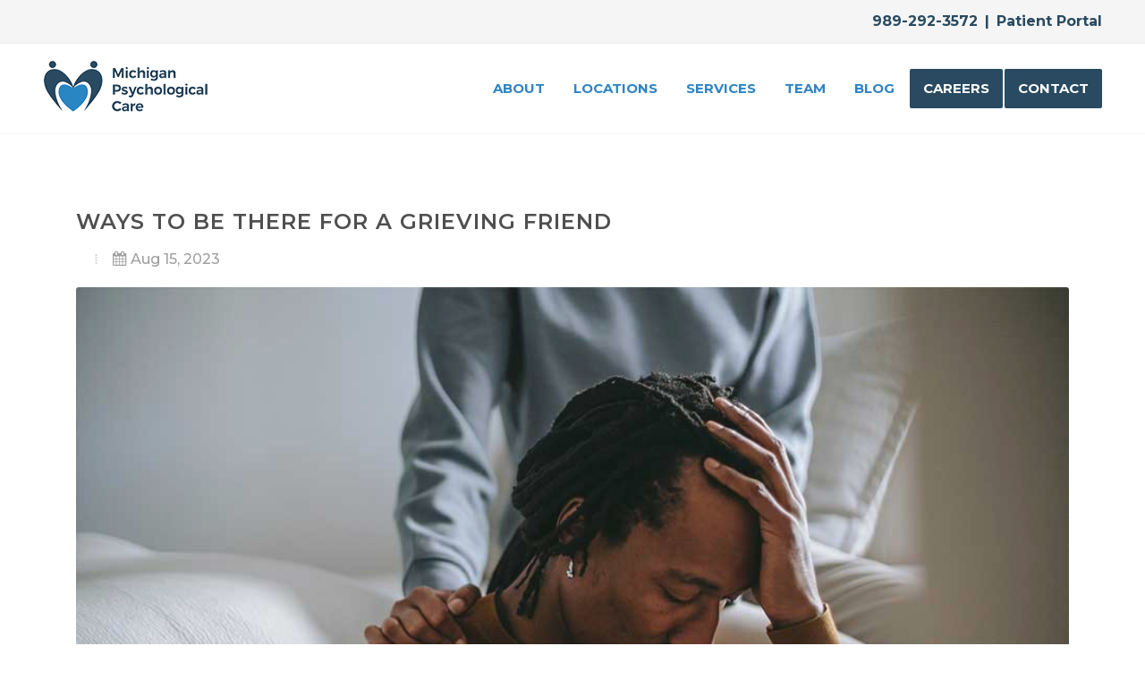

--- FILE ---
content_type: text/html; charset=UTF-8
request_url: https://www.michiganpsychologicalcare.com/blog/ways-to-support-grieving-friend.php
body_size: 6461
content:
<!DOCTYPE html>
<html dir="ltr" lang="en-US">
<head>

	<meta http-equiv="content-type" content="text/html; charset=utf-8" />
	<title>Michigan Psychological Care | Ways to Be There for a Grieving Friend</title>
	<meta name="robots" content="index, follow" />
	<meta name="keywords" content="counseling, substance abuse, anxiety, depression, reduce stress, marriage counseling, family counseling, psychiatry" />
	<meta name="title" content="Michigan Psychological Care | Ways to Be There for a Grieving Friend" />
	<meta name="author" content="Levaire" />
	<meta name="description" content="" />
	
<meta property="og:title" content="Michigan Psychological Care | Ways to Be There for a Grieving Friend">
<meta property="og:description" content="">
<meta property="og:image" content="">
<meta property="og:url" content="https://www.michiganpsychologicalcare.com/blog/ways-to-support-grieving-friend.php">

	<!-- Stylesheets
	============================================= -->
	<link href="https://fonts.googleapis.com/css?family=Lato:300,400,400i,700|Montserrat:400,700|Crete+Round:400i&display=swap" rel="stylesheet" type="text/css" />
	<link rel="stylesheet" href="/css/bootstrap.css" type="text/css" />
	<link rel="stylesheet" href="/style.css" type="text/css" />
	<link rel="stylesheet" href="/custom.css" type="text/css" />
	<link rel="stylesheet" href="/css/swiper.css" type="text/css" />

	<!-- MPC Specific Stylesheet -->
	<link rel="stylesheet" href="/css/style.css" type="text/css" />
	<link rel="stylesheet" href="/css/headphones.css" type="text/css" />
	<!-- / -->

	<link rel="stylesheet" href="/css/dark.css" type="text/css" />
	<link rel="stylesheet" href="/css/font-icons.css" type="text/css" />
	<link rel="stylesheet" href="/css/medical-icons.css" type="text/css" />
	<link rel="stylesheet" href="/css/animate.css" type="text/css" />
	<link rel="stylesheet" href="/css/magnific-popup.css" type="text/css" />
	<link rel="stylesheet" href="/css/fonts.css" type="text/css" />
	<link rel="stylesheet" href="/css/custom.css" type="text/css" />
	<meta name="viewport" content="width=device-width, initial-scale=1" />

	<link rel="stylesheet" href="/css/colors.php?color=1b3e57" type="text/css" />
	
	<link rel="shortcut icon" href="/images/favicon-32x32.png">
	<link rel="preconnect" href="https://fonts.gstatic.com">
	<link href="https://fonts.googleapis.com/css2?family=Montserrat:wght@100;200;300;400;500;600;700&display=swap" rel="stylesheet">

<!-- Global site tag (gtag.js) - Google Analytics -->
<script async src="https://www.googletagmanager.com/gtag/js?id=UA-188210972-1">
</script>
<script>
  window.dataLayer = window.dataLayer || [];
  function gtag(){dataLayer.push(arguments);}
  gtag('js', new Date());
  gtag('config', 'UA-188210972-1');
</script>
</head>

<body class="stretched page-transition">

	<!-- Document Wrapper
	============================================= -->
	<div id="wrapper" class="clearfix">

		<!-- Header
		============================================= -->
		<header id="header" data-menu-padding="28" data-sticky-menu-padding="8">
			<div id="header-wrap">
			
<div id="top-bar">
    <div class="container">
        <div class="top-bar-content">
            <a href="tel:9892923572">989-292-3572</a>
            <span class="separator">|</span>
			<a href="https://michiganpsychintouch.insynchcs.com/login/ActivateLogin?Token=9aec2cfe0336c1cdf72ba635c77835a6ae54f062" target="_blank">Patient Portal</a>
            
        </div>
    </div>
</div>
			
				<div class="container">
					<div class="header-row">


						<!-- Logo
						============================================= -->
						<div id="logo">
							<a href="/" class="standard-logo"><img src="/images/logo-MPC.png" alt="Michigan Psychological Care Logo"></a>
							<a href="/" class="retina-logo"><img src="/images/logo-2x.png" alt="Michigan Psychological Care Logo"></a>
						</div><!-- #logo end -->

						<div id="primary-menu-trigger">
							<svg class="svg-trigger" viewBox="0 0 100 100"><path d="m 30,33 h 40 c 3.722839,0 7.5,3.126468 7.5,8.578427 0,5.451959 -2.727029,8.421573 -7.5,8.421573 h -20"></path><path d="m 30,50 h 40"></path><path d="m 70,67 h -40 c 0,0 -7.5,-0.802118 -7.5,-8.365747 0,-7.563629 7.5,-8.634253 7.5,-8.634253 h 20"></path></svg>
						</div>

						<!-- Primary Navigation
						============================================= -->
						<nav class="primary-menu style-3 menu-spacing-margin">

							<ul class="menu-container">
								<li class="menu-item"><a class="menu-link" href="/about.php"><div>ABOUT</div></a></li>
								<li class="menu-item"><a class="menu-link" href="/locations.php"><div>LOCATIONS</div></a>
									<ul class="sub-menu-container">
										<li class="menu-item"><a class="menu-link" href="/gratiot-psychological-services.php"><div>Michigan Psychological Care Gratiot</div></a></li>
										<li class="menu-item"><a class="menu-link" href="/midland-psychological-services.php"><div>Michigan Psychological Care Midland</div></a></li>
										<li class="menu-item"><a class="menu-link" href="/ccmc-psychological-services.php"><div>Michigan Psychological Care Clinton County</div></a></li>
										<li class="menu-item"><a class="menu-link" href="/howell-psychological-services.php"><div>Michigan Psychological Care Howell</div></a></li>
										<li class="menu-item"><a class="menu-link" href="/jackson-psychological-services.php"><div>Michigan Psychological Care Jackson</div></a></li>
										<li class="menu-item"><a class="menu-link" href="/michigan-autism-care-aba-services.php"><div>Michigan Autism Care & ABA Services</div></a></li>
									</ul>
								</li>
								<li class="menu-item"><a class="menu-link" href="/services.php"><div>SERVICES</div></a>
									<ul class="sub-menu-container">
										<li class="menu-item"><a class="menu-link" href="/services/adolescent-therapy.php"><div>Adolescent Therapy</div></a></li>
										<li class="menu-item"><a class="menu-link" href="/services/anxiety-treatment.php"><div>Anxiety Treatment</div></a></li>
										<li class="menu-item"><a class="menu-link" href="/michigan-autism-care-aba-services.php"><div>Autism & ABA</div></a></li>
										<!--<li class="menu-item"><a class="menu-link" href="/services/covid-testing.php"><div>COVID Testing</div></a></li>-->
										<li class="menu-item"><a class="menu-link" href="/services/family-marriage-counseling.php"><div>Family &amp; Marriage Counseling</div></a></li>
										<li class="menu-item"><a class="menu-link" href="/services/group-counseling.php"><div>Group Counseling</div></a></li>
										<!--<li class="menu-item"><a class="menu-link" href="/services/hearing-care.php"><div>Hearing Care</div></a></li>-->
										<li class="menu-item"><a class="menu-link" href="/services/individual-counseling.php"><div>Individual Counseling</div></a></li>
										<li class="menu-item"><a class="menu-link" href="/services/psychiatric-medication-management.php"><div>Psychiatric Medication Management</div></a></li>
										<li class="menu-item"><a class="menu-link" href="/services/psychological-evaluations.php"><div>Psychological Evaluations</div></a></li>
										<!--<li class="menu-item"><a class="menu-link" href="/services/opioid-program.php"><div>Opioid Program</div></a></li>-->
										<li class="menu-item"><a class="menu-link" href="/services/telemedicine-counseling.php"><div>Online Counseling</div></a></li>
									</ul>
								</li>
								<li class="menu-item"><a class="menu-link" href="/team.php"><div>TEAM</div></a></li>
								<li class="menu-item"><a class="menu-link" href="/blog.php"><div>BLOG</div></a></li>
								<li class="menu-item"><a class="menu-link bg-color text-white" href="/careers.php"><div>CAREERS</div></a></li>
								<li class="menu-item"><a href="/contact.php" class="menu-link bg-color text-white"><div>CONTACT</div></a></li>
								<!--<li class="top-links-item"><a href="/#booking-appointment-form" class="bg-color text-white">INTAKE FORM</a></li>-->
								</ul>

						</nav><!-- #primary-menu end -->

					</div>
				</div>
			</div>
			<div class="header-wrap-clone"></div>
		</header><!-- #header end -->

		<!-- Page Title
		============================================= -->
<section id="content">
			<div class="content-wrap">
				<div class="container clearfix">

					<div class="single-post mb-0">

						<!-- Single Post
						============================================= -->
						<div class="entry clearfix">

							<!-- Entry Title
							============================================= -->
							<div class="entry-title">
								<h2>Ways to Be There for a Grieving Friend</h2>
							</div><!-- .entry-title end -->

							<!-- Entry Meta
							============================================= -->
							<div class="entry-meta">
								<ul>
									<li><i class="icon-calendar3"></i>Aug 15, 2023</li>
								</ul>
							</div><!-- .entry-meta end -->

							<!-- Entry Image
							============================================= -->
							<div class="entry-image bottommargin">
								<a href="#"><img src="/images/blog/2023/08/ways-to-support-grieving-friend.jpg" alt="Blog Single"></a>
							</div><!-- .entry-image end -->

							<!-- Entry Content
							============================================= -->
							<div class="entry-content mt-0">
                                
                                <h1><strong>Ways to Be There for a Grieving Friend</strong></h1>

                                <p>Losing something that means a lot to a person can bring up really painful and complex feelings. Seeing a loved one going through these feelings can ignite a desire to be there and help them through their difficult time.&nbsp;</p>
                                <p>However, many people struggle to know what to do or say when a person they care about is grieving- especially if they have not experienced grief themselves. There are many ways you can be there for a grieving friend, and we are here to help you figure them out.&nbsp;</p>
                                <h2><strong>Don&rsquo;t Let the Fear of Saying or Doing the Wrong Thing Keep You from Offering Your Support</strong></h2>
                                <p>Many people avoid those who are grieving out of fear that they will say the wrong thing. However, grief is incredibly <a href="https://www.ncbi.nlm.nih.gov/pmc/articles/PMC8158955/">isolating</a> as it is. Your friend needs support. Just knowing that they have it in you will be incredibly valuable to them. It is perfectly okay to say something like, &ldquo;I don&rsquo;t know exactly what to say, but I am here for you in whatever way you need me to be.&rdquo;</p>
                                <h2><strong>Be a Listening Ear</strong></h2>
                                <p>Sometimes, all a grieving person needs is somebody to vent to. Don&rsquo;t try to offer advice or put a positive spin on their grief. Just be there to offer a listening ear. It will be more valuable to them than you would ever know.</p>
                                <h2><strong>Validate Their Feelings</strong></h2>
                                <p>Your friend does not need to hear that it could be worse. Let them know that their feelings about the loss they are facing are valid and you are there to support them as they navigate the complex emotions they are working through.</p>
                                <h2><strong>Offer Help with Daily Tasks Where You Can</strong></h2>
                                <p>One of the most helpful things you can do for a person who is grieving is to aid in daily tasks, chores, and responsibilities. Doing this will allow them the space and time they need to grieve without having to worry about their everyday lives falling apart.</p>
                                <p>A few ways you can help with daily tasks include:</p>
                                <ul>
                                    <li>bringing them a meal</li>
                                    <li>helping with pet care</li>
                                    <li>taking care of housework and chores</li>
                                    <li>offering babysitting help or doing school pick up</li>
                                    <li>helping with groceries or running errands</li>
                                    <li>aiding in making funeral arrangements</li>
                                </ul>
                                <h2><strong>Be Prepared to See Them at Their Worst</strong></h2>
                                <p>Everybody grieves in their own way. Understand that your loved one is experiencing a roller coaster of emotions as they process their loss. However, it is also important to remember that you can hold your own boundaries while still offering support.&nbsp;</p>
                                <h2><strong>Respect Their Way of Grieving</strong></h2>
                                <p>If your loved one asks for space, needs to cry, or is handling their grief in a way you do not quite understand, let them. We all have different ways of grieving. Your grieving friend does not need a how-to guide for grief. All they need from you is your support.&nbsp;</p>
                                <h2><strong>Continue to Let Them Know You Are There for Them</strong></h2>
                                <p>Grief can be incredibly isolating. Continuing to show up for your loved one will be crucial to letting them know that they are loved and supported. You can do so by:</p>
                                <ul>
                                    <li>going with them on a walk</li>
                                    <li>bringing lunch</li>
                                    <li>inviting them out</li>
                                    <li>sharing a fun activity with them</li>
                                </ul>
                                <h2><strong>We are Here to Help</strong></h2>
                                <p>If you are experiencing grief, know that you do not have to go through it alone. Our dedicated and compassionate therapists are here to help you work through the complex emotions associated with loss. <a href="http://michiganpsychologicalcare.com/contact.php">Contact</a> us today.</p>
                                <p><strong>References</strong></p>
                                <p>https://www.ncbi.nlm.nih.gov/pmc/articles/PMC8158955/</p>
                                <p>Keywords: grief, loss, depression, therapist, counseling</p>
                                
                                <!-- Post Single - Content End -->

								<div class="clear"></div>

								<!-- Post Single - Share
								============================================= -->
                        										
								<!-- Post Single - Share
								============================================= -->
																<div class="si-share border-0 d-flex align-items-center">
								<span>SHARE THIS POST!</span>
									<div>
										<a href="https://www.facebook.com/sharer.php?u=https%3A%2F%2Fwww.michiganpsychologicalcare.com%2Fblog%2Fways-to-support-grieving-friend.php" class="social-icon si-borderless si-facebook">
											<i class="icon-facebook"></i>
											<i class="icon-facebook"></i>
										</a>
										<a href="https://twitter.com/intent/tweet?text=Ways+to+Be+There+for+a+Grieving+Friend&amp;url=https%3A%2F%2Fwww.michiganpsychologicalcare.com%2Fblog%2Fways-to-support-grieving-friend.php&amp;via=MichiganPsych" class="social-icon si-borderless si-twitter">
											<i class="icon-twitter"></i>
											<i class="icon-twitter"></i>
										</a>
										<a href="https://pinterest.com/pin/create/button/?url=https%3A%2F%2Fwww.michiganpsychologicalcare.com%2Fblog%2Fways-to-support-grieving-friend.php&amp;media=&amp;description=Ways+to+Be+There+for+a+Grieving+Friend" class="social-icon si-borderless si-pinterest">
											<i class="icon-pinterest"></i>
											<i class="icon-pinterest"></i>
										</a>
									</div>
								</div><!-- Post Single - Share End -->
								
								
								
								<!-- Post Newsletter Subscribe
								============================================= -->	
								
				<div class="promo promo-dark promo-full promo-uppercase bg-color footer-stick p-5">
					<div class="container">
						<div class="row align-items-center">
							<div class="col-12 col-lg">
								<h3 style="letter-spacing: 2px;">Subscribe to Our Newsletter!</h3>
								<span class="nott">Learn more about mental health to help yourself and the ones you love.</span>
									<script type="text/javascript" src="https://hipaa.jotform.com/jsform/211721025354141"></script>
							</div>
						</div>
					</div>
				</div>
				
								<!-- Post Newsletter Subscribe End -->                        		<!-- Post Single - Share End -->
							</div>
						</div><!-- .entry end -->

							<!-- Post Navigation
							============================================= -->
							<div class="row justify-content-between col-mb-30 post-navigation">
							<div class="col-12 col-md-auto text-center">
								<a href="/blog/ways-to-cope-with-grief-of-divorce.php">⇐ WAYS TO COPE WITH GRIEF OF DIVORCE </a>
							</div>

							<div class="col-12 col-md-auto text-center">
								<a href="/blog/why-people-leave-therapy-before-theyre-ready.php"> WHY PEOPLE LEAVE THERAPY BEFORE THEY'RE READY ⇒</a>
							</div>
						</div><!-- .post-navigation end -->
						<div class="line"></div>
					</div>
				</div>
			</div>
		</section><!-- #content end -->

		<!-- Footer
		============================================= -->
		<footer id="footer"  class="dark" style="background-color: #1b3e57; border-top: 2px solid rgba(0,0,0,0.06);">
			<div class="container" style="border-bottom: 1px solid rgba(0,0,0,0.06);">

				<!-- Footer Widgets
				============================================= -->
				<div class="footer-widgets-wrap">
					<div class="row gutter-50 col-mb-50">
						<div class="col-md-8">

							<div class="widget clearfix">

								<!--<div class="widget-subscribe-form-result"></div>
								<form id="widget-subscribe-form" action="include/subscribe.php" method="post" class="mb-0 row clearfix">
									<div class="col-lg-9">
										<input type="email" id="widget-subscribe-form-email" name="widget-subscribe-form-email" class="sm-form-control required email" placeholder="Enter your Email to Subscribe to our Newsletter">
									</div>
									<div class="col-lg-3">
										<button class="button button-rounded m-0 center btn-block" type="submit">Subscribe</button>
									</div>
								</form>-->
									
								<div class="footer-big-contacts">Subscribe now and never miss a post!</div>
								Learn more about mental health to help yourself and the ones you love.
								<div><!--class="footer-newsletter-cs"-->
									<!--<script type="text/javascript" src="https://hipaa.jotform.com/jsform/211721025354141"></script>-->
									<script type="text/javascript" src="https://form.jotform.com/jsform/211721025354141"></script>
									
								</div>
								<div class="line line-sm"></div>

								<div class="row col-mb-30">
									<div class="col-lg-8 col-8 widget_links">
										<div class="footer-big-contacts">About Michigan Psychological Care</div>
								<p>Our therapists help families, groups and individuals receive the counseling they need to recover from abuse, anxiety and depression, helping you to reduce stress and restore hope.</p>
								<div class="footer-big-contacts">Service Area</div>
								<strong><p>Michigan Psychological Care serves Clinton County, Alma, Midland, Howell, Jackson and all of Michigan.</p></strong></div>
								</div>
							</div>
						</div>

						<div class="col-md-4">
							<div class="widget">
								<div class="row col-mb-30">
									<div class="col-lg-12">
										<div class="footer-big-contacts">
											<span>Call Us:</span>
											<a href="tel:9892923572">+1 989-292-3572</a>
										</div>
									</div>

									<div class="col-lg-12">
										<div class="footer-big-contacts">
											<span>Send an Email:</span>
											<a href="/contact.php">CONTACT US</a>
										</div>
									</div>
								</div>
							</div>
							<div class="widget subscribe-widget clearfix">
								<div class="row col-mb-30">
									<div class="col-sm-6 col-md-12 col-lg-6 clearfix">
										<a href="https://www.facebook.com/MichiganPsychologicalCare" class="social-icon si-dark si-colored si-facebook mb-0" style="margin-right: 6px;">
											<i class="icon-facebook"></i>
											<i class="icon-facebook"></i>
										</a>

										<a href="https://www.instagram.com/ccmcpsychservicessj/" class="social-icon si-dark si-colored si-instagram mb-0" style="margin-right: 6px;">
											<i class="icon-instagram"></i>
											<i class="icon-instagram"></i>
										</a>

										<!--<a href="https://twitter.com/MichiganPsych" class="social-icon si-dark si-colored si-twitter mb-0" style="margin-right: 6px;">
											<i class="icon-twitter"></i>
											<i class="icon-twitter"></i>
										</a>-->

										<a href="https://www.linkedin.com/company/michigan-psychological-care/" class="social-icon si-dark si-colored si-linkedin mb-0">
											<i class="icon-linkedin"></i>
											<i class="icon-linkedin"></i>
										</a>
									</div>
								</div>
							</div>
								<div class="line line-sm"></div>

								<div class="row col-mb-30">
									<div class="col-lg-8 col-8 widget_links">
									
									<div class="footer-big-contacts"><a href="https://michiganpsychintouch.insynchcs.com/login/ActivateLogin?Token=9aec2cfe0336c1cdf72ba635c77835a6ae54f062">Patient Portal &raquo;</a></div>
									
									<p>&nbsp;</p>
									<p>&nbsp;</p>
									<p>&nbsp;</p>
									<!-- Professional verification provided by Psychology Today -->
									<a href="https://www.psychologytoday.com/profile/407339" class="sx-verified-seal"></a>
									<script type="text/javascript" src="https://member.psychologytoday.com/verified-seal.js" data-badge="14" data-id="407339" data-code="aHR0cHM6Ly93d3cucHN5Y2hvbG9neXRvZGF5LmNvbS9hcGkvdmVyaWZpZWQtc2VhbC9zZWFscy8xNC9wcm9maWxlLzQwNzMzOT9jYWxsYmFjaz1zeGNhbGxiYWNr"></script>
									<!-- End Verification -->
									
									<!--<div class="footer-big-contacts">You're Not Crazy</div>
								<p>Welcome to "You're not crazy" where we talk about mental health matters and normalize talking about mental health. We will have licensed clinicians come in to talk about their specialties...</p>
								<a href="https://spotifyanchor-web.app.link/e/lcz65bsnUwb" target="_blank"><img src="/images/listen-on-Spotify.png" alt="listen to our podcast"></a>--></div>
								</div>
							
						</div>
					</div>
				</div><!-- .footer-widgets-wrap end -->
			</div>

			<!-- Copyrights
			============================================= -->
			<div id="copyrights" class="bg-transparent">
				<div class="container clearfix">

					<div class="row col-mb-30">
						<div class="col-md-6 text-center text-md-left">
							Copyright &copy; 2020-2025 Michigan Psychological Care. All rights reserved.<br>
							<div class="copyright-links"><a href="/terms.php">Terms of Use</a> / <a href="/privacy.php">Privacy Policy</a></div>
						</div>

						<div class="col-md-6 text-center text-md-right">
							<div class="copyrights-menu copyright-links clearfix">
								<a href="/">Home</a>/<a href="/about.php">About</a>/<a href="/team.php">Team</a>/<a href="/blog.php">Blog</a>/<a href="/contact.php">Contact</a>
							</div>
						</div>
					</div>

				</div>
			</div><!-- #copyrights end -->
		</footer><!-- #footer end -->

	</div><!-- #wrapper end -->

	<!-- Go To Top
	============================================= -->
	<div id="gotoTop" class="icon-angle-up"></div>

	<!-- JavaScripts
	============================================= -->
	<script src="/js/jquery.js"></script>
	<script src="/js/plugins.min.js"></script>

	<!-- Footer Scripts
	============================================= -->
	<script src="/js/functions.js"></script>

</body>
</html>

--- FILE ---
content_type: text/css
request_url: https://www.michiganpsychologicalcare.com/css/style.css
body_size: 714
content:
/* ----------------------------------------------------------------
	Canvas: Michigan Psychological Care
-----------------------------------------------------------------*/


.section.dark .bg-color h2 { color: #FFF; }

.section.dark .bg-color label {
	color: rgba(255,255,255,0.9);
	font-weight: 400;
	text-transform: capitalize;
}


.form-control.error { border: 2px solid red; }


.footer-big-contacts {
	color: #eee;
	font-size: 24px;
	font-weight: bold;
	letter-spacing: 1px;
}

.footer-big-contacts span {
	display: block;
	font-size: 11px;
	font-weight: 400;
	text-transform: uppercase;
	color: #eee;
	letter-spacing: 2px;
}


#css3-spinner-svg-pulse-wrapper {
	position: absolute;
	overflow: hidden;
	width: 260px;
	height: 210px;
	top: 50%;
	left: 50%;
	margin-top: -105px;
	margin-left: -130px;
	background-color: transparent;
	animation: none;
	-webkit-animation: none;
}

#css3-spinner-svg-pulse {
	position: absolute;
	top: 50%;
	left: 50%;
	margin-top: -105px;
	margin-left: -275px;
}

#css3-spinner-pulse {
	stroke-dasharray: 281;
	-webkit-animation: dash 5s infinite linear forwards;
}

/*Animation*/
@-webkit-keyframes dash {
	from {
		stroke-dashoffset:814;
	}

	to {
		stroke-dashoffset:-814;
	}
}

@keyframes dash {
	from {
		stroke-dashoffset:814;
	}

	to {
		stroke-dashoffset:-814;
	}
}




.opening-table .heading-block span {
	font-size: 16px;
	font-weight: 400;
}

.opening-table {
	padding: 30px;
	background-color: #FFF;
	border-radius: 4px;
	border: 1px solid #EEE;
}

.time-table-wrap .time-table {
	padding: 14px 0;
	text-align: left;
	border-top: 1px solid #E5E5E5;
}

.time-table-wrap .time-table:first-child { border-top: none; }

.time-table-wrap .time-table .col-md-5 { padding-left: 0; }

.time-table-wrap .time-table h5 {
	margin-bottom: 0;
	text-transform: uppercase;
	letter-spacing: 1px;
}

.time-table-wrap .time-table span { font-weight: 500; }

.entry-content p { margin-bottom: 15px; }

.post-grid .entry-title h2 {
	text-transform: none;
	letter-spacing: 0;
	font-size: 19px;
	line-height: 25px;
	font-weight: 400;
}

.form-control.error { border: 2px solid red; }

ul.price-table { list-style: none; }

ul.price-table li {
	padding: 10px 0;
	border-bottom: 1px solid #E0E0E0;
	background-position: left center;
	background-repeat: no-repeat;
}

ul.price-table li span { font-weight: bold; }

ul.price-table li .value {
	float: right;
	color: #666;
}

.more-link { margin-top: 20px; }


/* ----------------------------------------------------------------
	MPC - RTL Support
-----------------------------------------------------------------*/

.rtl #css3-spinner-svg-pulse-wrapper {
	right: 50%;
	left: auto;
	margin-right: -130px;
	margin-left: 0;
}

.rtl #css3-spinner-svg-pulse {
	right: 50%;
	left: auto;
	margin-right: -275px;
	margin-left: 0;
}

.rtl .time-table-wrap .time-table { text-align: right; }

.rtl .time-table-wrap .time-table .col-md-5 { padding-right: 0; }

.rtl ul.price-table li { background-position: right center; }

.rtl ul.price-table li span { float: right; }

.rtl ul.price-table li .value { float: left; }


--- FILE ---
content_type: text/css
request_url: https://www.michiganpsychologicalcare.com/css/headphones.css
body_size: 1517
content:
/* ----------------------------------------------------------------
	Canvas: Headphones
-----------------------------------------------------------------*/


/* ----------------------------------------------------------------
	Slider
-----------------------------------------------------------------*/
.slider-element .heading-block p	{
	text-transform: uppercase;
	font-style: normal;
	letter-spacing: 5px;
	font-size: 12px;
	font-weight: 400;
	margin-bottom: 15px;
	color: rgba(255, 255, 255, 0.7);
}

.slider-element .slider-product-desc {
	position: absolute;
	top: auto;
	bottom: 0;
	left: auto;
	right: 0;
	width: 65%;
	z-index: 2;
}

.slider-element .slider-product-desc [class^='col-'] {
	background-color: #353535;
	padding: 30px;
}

.slider-element .vertical-middle .container { top: -60px; }

.play-icon {
	position: relative;
	display: block;
	font-size: 18px;
	margin: 20px 0 0 0;
	width: 60px;
	height: 60px;
	line-height: 60px;
	border-radius: 50%;
	color: #FFF !important;
	border: 2px solid #EEE;
	text-align: center;
	-webkit-transition: transform .3s ease;
	-o-transition: transform .3s ease;
	transition: transform .3s ease;
}

.play-icon i {
	position: relative;
	left: 2px;
}

.play-icon:hover {
	-webkit-transform: scale(1.1);
	-ms-transform: scale(1.1);
	-o-transform: scale(1.1);
	transform: scale(1.1);
}

.heading-block h3 {
	font-weight: 800;
	text-transform: none;
	font-size: 2.3rem;
	letter-spacing: 0;
}

.edge-underline h3,
.product:hover .product-title h3 {
	text-decoration: underline;
	text-decoration-skip: edges;
}

/* ----------------------------------------------------------------
	On Hover Changes
-----------------------------------------------------------------*/
.showcase-target-images { position: relative; }

.showcase-target {
	display: none;
	position: absolute;
	top: 0;
	left: 0;
	width: 100%;
	height: 100%;
	-webkit-transform: scale(1, 1);
	-ms-transform: scale(1, 1);
	-o-transform: scale(1, 1);
	transform: scale(1, 1);
	-webkit-transition-duration: 0.3s;
	-moz-transition-duration: 0.3s;
	-o-transition-duration: 0.3s;
	transition-duration: 0.3s;
	-webkit-transition-timing-function: cubic-bezier(0.57, 0.21, 0.69, 1);
	-moz-transition-timing-function: cubic-bezier(0.57, 0.21, 0.69, 1);
	-o-transition-timing-function: cubic-bezier(0.57, 0.21, 0.69, 1);
	transition-timing-function: cubic-bezier(0.57, 0.21, 0.69, 1);
}

.showcase-target.showcase-target-active {
	position: relative;
	display: block;
}

.showcase-section:hover .showcase-target {
	-webkit-transform: scale(1.05, 1.05);
	-ms-transform: scale(1.05, 1.05);
	-o-transform: scale(1.05, 1.05);
	transform: scale(1.05, 1.05);
}

.showcase-section ul li {
	width: 14px;
	height: 14px;
	border-radius: 50%;
	background-color: #000;
	cursor: pointer;
	border: 1px solid #EEE;
}

.showcase-section ul li.headphone-red { background-color: #af1e2b; }
.showcase-section ul li.headphone-black { background-color: #000; }
.showcase-section ul li.headphone-blue { background-color: darkblue; }
.showcase-section ul li.headphone-pink { background-color: pink; }
.showcase-section ul li.headphone-white { background-color: white; }

.showcase-section .badge {
	position: absolute;
	top: 0;
	text-transform: uppercase;
	font-weight: 400;
	letter-spacing: 3px;
	font-size: 11px;
	text-shadow: none;
	background-color: #222 !important;
	left: 50%;
	top: 20px;
	-webkit-transform: translateX(-50%);
	-ms-transform: translateX(-50%);
	-o-transform: translateX(-50%);
	transform: translateX(-50%);
}

/* ----------------------------------------------------------------
	Section Products
-----------------------------------------------------------------*/

.section-product {
	position: relative;
	width: 100%;
}

.section-product .section-product-image {
	width: 100%;
}

.section-product .section-product-content {
	max-width: 100%;
	position: relative;
	bottom: 0px;
	right: 0;
	background-color: #FFF;
	padding: 20px;
	z-index: 1;
}

.section-product .section-product-content h3 { font-weight: 800; }

.section-product.alt .section-product-image,
.section-product.alt .section-product-content { float: none; }

.section-product .section-product-price {
	font-size: 1.5rem;
	font-weight: 700;
}

.explore-text-overlay {
	opacity: 0;
	position: absolute;
	display: block;
	top: 0;
	left: 0;
	width: calc(100% - 30px);
	height: 100%;
	z-index: 1;
	background-color: rgba(0,0,0,0.6);
	margin-left: 15px;
	-webkit-transition: all .4s ease ;
	-o-transition: all .4s ease ;
	transition: all .4s ease ;
}

.text-overlay-wrap:hover .explore-text-overlay { opacity: 1; }

.section-contact h3 {
	font-size: 1.4rem;
	font-weight: 700;
}

.section-contact > div {
	padding: 30px 20px;
	border: 1px solid #EEE;
}

.social-icon.si-mini {
	width: 28px;
	height: 28px;
	font-size: 12px;
	line-height: 27px !important;
}

.social-icon.si-mini:hover i:first-child { margin-top: -27px; }

@media (min-width: 1199px) {

	.menu-link {
		font-size: 15px;
		letter-spacing: 0;
		text-transform: none;
	}

	/* Hover Effects style-7 */
	.menu-link div {
		position: relative;
		overflow: hidden;
	}

	.menu-link div::before,
	.menu-link div::after {
		content: '';
		position: absolute;
		top: 0;
		left: 0;
		width: 100%;
		height: 100%;
		background: rgba(255, 255, 255, 0.4);
		transform: translate3d(-100%,0,0) translate3d(-1px,0,0);
		transition: transform 0.7s;
		transition-timing-function: cubic-bezier(0.7,0,0.3,1);
		z-index: -1;
	}

	.menu-item.current > .menu-link div::before,
	.menu-link:hover div::before { transform: translate3d(100%,0,0) translate3d(1px,0,0); }

	.menu-item.current > .menu-link div::after,
	.menu-link:hover div::after { transform: translate3d(0,5px,0); }

	.menu-link div::after {
		top: calc(50%);
		height: 4px;
	}

	.product {
		padding: 65px;
		border-right: 1px solid #EEE;
	}

	.slider-element .heading-block h2 {
		font-size: 3.1rem;
		line-height: 1.35;
		text-transform: none;
		letter-spacing: 0;
		font-weight: 700;
	}

	.slider-element .slider-product-desc [class^='col-'] { padding: 50px; }

	.play-icon { margin: 0 auto; }

	.section-product .section-product-image {
		position: relative;
		width: 85%;
		background: #FFF;
	}

	.section-product .section-product-content {
		max-width: 400px;
		position: absolute;
		bottom: 30px;
		right: 0;
		padding: 30px;
	}

	.section-product.alt .section-product-image { float: right; }

	.section-product.alt .section-product-content {
		left: 0;
		right: auto;
	}

}

@media (max-width: 991px) {
	.slider-element .vertical-middle .container { top: 0; }
}

.inline-YTPlayer { z-index: 1; }

#ytb-video-button.play-icon {
	position: absolute;
	left: auto;
	bottom: 10px;
	right: 10px;
	width: 42px;
	height: 42px;
	line-height: 39px;
	font-size: 20px;
	text-align: center;
	border-width: 2px;
	z-index: 2;
}

#ytb-video-button.play-icon i:nth-of-type(1) {
	position: relative;
	left: 1px;
}

#ytb-video-button.play-icon i:nth-of-type(2),
#ytb-video-button.play-icon.video-played i:nth-of-type(1) { display: none; }

#ytb-video-button.play-icon.video-played i:nth-of-type(2) { display: block; }


--- FILE ---
content_type: text/css
request_url: https://www.michiganpsychologicalcare.com/css/custom.css
body_size: 4748
content:
/* ----------------------------------------------------------------
    Custom CSS

    Add all your Custom Styled CSS here for New Styles or
    Overwriting Default Theme Styles for Better Handling Updates
-----------------------------------------------------------------*/

/* Top Bar Styles */
#top-bar::before {
    content: "";
    position: absolute;
    top: 0;
    left: 0;
    right: 0;
    bottom: 0;
    background-color: #f5f5f5 !important;
    z-index: -1;
}

#top-bar {
    position: relative;
    padding: 12px 0;
    font-size: 16px;
    z-index: 1000;
    width: 100%;
    display: block;
    min-height: 40px;
    clear: both;
}

#header #top-bar {
    background-color: #f5f5f5 !important;
}

.stretched #wrapper #header #top-bar {
    background-color: #f5f5f5 !important;
}

/* Desktop-specific targeting */
@media (min-width: 768px) {
    #top-bar {
        background-color: #f5f5f5 !important;
        background: #f5f5f5 !important;
    }
    
    #header-wrap #top-bar {
        background-color: #f5f5f5 !important;
        background: #f5f5f5 !important;
    }
    
    div#header-wrap #top-bar {
        background-color: #f5f5f5 !important;
    }
}

#top-bar .container {
    max-width: 100%;
    padding: 0 3rem;
    text-align: right;
}

#header-wrap #top-bar .container {
    padding: 0 3rem !important;
}

.top-bar-content {
    display: inline-block;
    text-align: right;
}

.top-bar-content a {
    color: #1b3e57 !important;
    text-decoration: none;
    font-weight: 700 !important;
    font-family: 'Montserrat', sans-serif !important;
    font-size: 16px !important;
    transition: color 0.3s ease;
}

.top-bar-content a:hover {
    color: #227cc1 !important;
}

.top-bar-content .separator {
    color: #1b3e57;
    font-weight: 700 !important;
    margin: 0 4px;
    font-size: 16px !important;
}

/* Make the entire header wrapper sticky including the top bar */
#wrapper {
    position: relative;
}

/* Adjust header to include top bar in sticky behavior */
#header[data-sticky-header="true"] {
    position: relative;
}

/* Override any existing header positioning */
#header {
    position: relative;
    top: auto;
}

/* Remove body padding */
body.stretched {
    padding-top: 0;
}

/* Mobile responsive */
@media (max-width: 580px) {
    #header-wrap #top-bar .container {
        padding: 0 !important;
        text-align: center !important;
        width: 100% !important;
        max-width: 100% !important;
        margin: 0 auto !important;
    }
    
    #header-wrap .top-bar-content {
        display: block !important;
        text-align: center !important;
        font-size: 13px;
        gap: 8px;
        width: 100% !important;
    }
    
    .top-bar-content .separator {
        margin: 0 2px;
    }
}

/* Ensure header positioning works with top bar */
#header {
    position: relative;
}

/* Adjust sticky header behavior if needed */
.device-touch #header.sticky-header #header-wrap {
    top: 0;
}

/*----Global css----*/
body {
    font-size: 18px;
    font-family: Montserrat,sans-serif;
    font-weight: 500;
}
#page-title.page-title-dark h1 {
    color: #1b3e57;
    font-size: 3rem;
}
p, pre, ul, ol, dl, dd, blockquote, address, table, fieldset, form {
    margin-bottom: 18px;
}
ul {
    padding-left: 40px;
}
a {
    color: #227cc1 !important;
}
.align-center {
    text-align: center;
}
.align-center .bottom-line {
    display: block;
    width: fit-content;
    margin: 0 auto;
}
.col-xl-15 {
    -ms-flex: 0 0 12.5%;
    flex: 0 0 12.5%;
    max-width: 12.5%;
}
.align-center .bottom-line:after{
    width: 100%;
}
/*-----------Header----------*/
.sub-menu-container .menu-item .menu-link {
    font-size: 1rem;
}
/*---- Title -----*/
.bottom-line {
    position: relative;
    padding-bottom: 18px !important;
    margin-bottom: 10px !important;
}
.bottom-line:after {
    content: "";
    width: 100px;
    height: 8px;
    background-color: #227cc1;
    display: block;
    position: absolute;
    bottom: 0;
}
h1, h2, h3, h4, h5, h6 {
    margin-bottom: 18px;
}
.content-box-hldr h2.sec-title.bottom-line {
    padding-bottom: 8px !important;
    margin-bottom: 20px !important;
}
.content-box-hldr h2 {
    font-size: 36px;
}
div#header-wrap .container {
    max-width: 100%;
    padding: 0 3rem;
}
/*---- Page title -----*/

.page-title {
    height: 70vh;
}
h4.banner-subtitle {
    max-width: 580px;
}

/*---- Footer ----*/
.footer-big-contacts {
    /*color: #333;*/
    font-size: 24px;
    font-weight: bold;
    letter-spacing: 1px;
}
.footer-big-contacts span {
    display: block;
    font-size: 11px;
    font-weight: 400;
    text-transform: uppercase;
    /*color: #888;*/
    letter-spacing: 2px;
}

/*-------------------------------------------------
-------------------------------------------------*/

/*---------About us css-----------*/
.about-page-title {
    background-image: url('../images/hands.png');
}
.about-page-title .container .col-lg-12 {
    text-align: left;
}
.vert-center {
    display: grid;
    align-items: center;
}
.about-inner-h h3 {
    margin-bottom: 1px;
}

/*---------COVID css-----------*/
.covid-page-title {
    background-image: url('../images/covid.jpg');
}
.about-page-title .container .col-lg-12 {
    text-align: left;
}
.vert-center {
    display: grid;
    align-items: center;
}
.about-inner-h h3 {
    margin-bottom: 1px;
}

/*---- Location ----*/
.location-page-title {
    background-image: url(../images/location.png);
    background-position: top right;
    background-size: cover;
    height: 90vh;
}
.section-one .location-content h2 {
    font-size: 3rem;
    line-height: 3.6rem;
    font-weight: 700;
    color: #057dcd;
}
.location-page-title .content-wrap {
    padding: 0;
    height: 90%;
}
.location-page-title .content-wrap .col-sm-6, .location-page-title .content-wrap .col-mb-50{
    height: 100%;
}
.location-page-title .content-wrap .col-sm-6 {
    background-color: #fff;
    border-bottom: 50px solid #1c7dbf;
    border-radius: 0 0 20px 0;
    padding: 4% 10% 0 7%;
    text-align: left;
}
#page-title.page-title-dark h1 {
    color: #000000;
    font-size: 3rem;
    font-family: Montserrat,sans-serif;
    text-transform: none;
    font-weight: 900 !important;
}
.section-one .location-content h4 {
    font-size: 1.8rem;
    font-weight: 600;
    color: #000;
}
.section-one .location-content p {
    font-size: 1.2rem;
    line-height: 1.9rem;
    font-weight: 500;
    color: #000;
}
#page-title.location-page-title .content-wrap .col-sm-6 p span {
    color: #1c7dbf !important;
    font-weight: 600;
    display: inline-block;
}
.section-one .container.clearfix {
    max-width: 960px;
}
.section-two .content-wrap .col-sm-12 {
    padding-top: 50px;
}
.section-two {
    background-image: url(../images/Location-Image-two.jpg);
    background-size: cover;
    height: 1080px;
    margin-bottom: 192px;
    background-position: 80% 0;
    background-repeat: no-repeat;
}
.section-two .content-wrap {
    content: "";
    transform: translateY(550px);
    z-index: 0;
    height: 800px;
    background: linear-gradient( 
-3.5deg
 ,hsla(0,0%,100%,0),hsla(0,0%,100%,0) 25%,#43b0f1 calc(25% + 1.1px),#43b0f1 75%,hsla(0,0%,100%,0) calc(75% + 1.1px),hsla(0,0%,100%,0));
    display: flex;
    align-items: center;
    justify-content: center;
    padding-top: 5rem;
}
.section-two .info-box h2 {
    color: #1e3d58;
}
.section-three .info-box, .section-two .info-box {
    max-width: 960px;
    margin: 0 auto;
}
.section-three .info-box p, .section-two .info-box p {
    font-size: 1.4rem;
    line-height: 2.2rem;
    font-weight: 500;
    color: #1e3d58;
}
.no-gap {
    margin-bottom: 10px;
}
.loc-srvc-p {
    font-size: 1.2rem;
    line-height: 1.2rem;
    font-weight: 500;
    font-family: Montserrat,sans-serif;
    color: #000;
}
.location-page-title h1 {
    padding-bottom: 55px !important;
    margin-bottom: 35px !important;
}
.loc-srvc-p span {
    margin-top: 0 !important;
}
.section-three .info-box h4 {
    font-size: 1.4rem;
    color: #4380f1;
}
ul.locations-module-serviceList li {
    /*list-style: none;*/
    padding-left: 0px;
    padding-bottom: 8px;
}
ul.locations-module-serviceList li a {
    line-height: 1.6rem;
    font-size: 1.2rem;
    color: #1b3e57;
    font-weight: 800;
    font-family: 'Montserrat', sans-serif;
}
.midland-location.location-page-title {
    background-image: url(../images/midland-banner.png);
}
.midland-location {
    background-image: url(../images/location-three.png);
}
.jackson-location.location-page-title {
    background-image: url(../images/jackson-banner.jpg);
}
.jackson-location {
    background-image: url(../images/location-four.jpg);
}
.howell-location.location-page-title {
    background-image: url(../images/howell-banner.jpg);
}
.howell-location {
    background-image: url(../images/location-five.jpg);
}
/*------ step icon css -------*/

.col-sm-12.col-lg-12.location-content h4 {
    display: inline-flex;
    margin-left: 20px;
}
.col-sm-12.col-lg-12.location-content i.fas.fa-phone {
    font-size: 30px;
    background-color: #057dcd;
    padding: 20px;
    border-radius: 100%;
    color: white;
}
.col-sm-12.col-lg-12.location-content i.fas.fa-child {
    font-size: 30px;
    background-color: #057dcd;
    padding: 20px 23px;
    border-radius: 100%;
    color: white;
}
.col-sm-12.col-lg-12.location-content i.fas.fa-check {
    font-size: 30px;
    background-color: #057dcd;
    padding: 20px;
    border-radius: 100%;
    color: white;
}
.col-sm-12.col-lg-12.location-content i.fas.fa-plus {
    font-size: 30px;
    background-color: #057dcd;
    padding: 20px 22px;
    border-radius: 100%;
    color: white;
}
.col-sm-12.col-lg-12.location-content p.left-dotted {
    margin-left: 35px;
    border-left: dotted 2px #057dcd;
    padding-left: 59px;
    margin-bottom: 0;
}
.col-sm-12.col-lg-12.location-content p.left-space {
    margin-left: 35px;
    padding-left: 59px;
    margin-bottom: 0;
    padding-bottom: 18px;
}
.col-sm-12.col-lg-12.location-content h4 {
    display: inline-flex;
    margin-left: 20px;
}
.title-with-icon{
    display: flex;
}
.title-with-icon h4.left-icon {
    margin-bottom: 0;
    display: grid;
    align-items: center;
}
/*------ end step icon css -------*/

/*----- Service page ----*/
.service-page-title:after {
    content: "";
    display: block;
    position: absolute;
    height: 40%;
    width: 100%;
    bottom: 0;
    z-index: 5;
    background-image: url(../images/foreground-1e3d58.svg);
    background-repeat: no-repeat;
    background-size: cover;
}
.service-page-title {
    background-image: url(../images/Services.png);
    background-position: top right;
    background-size: cover;
    height: 90vh;
}
.service-page-title .content-wrap {
    padding: 0;
    height: 90%;
}
.service-page-title .content-wrap .col-sm-5 {
    background-color: #fff;
    border-bottom: 50px solid #1c7dbf;
    border-radius: 0 0 20px 0;
    padding: 4% 2% 0 4%;
    text-align: left;    
    z-index: 9;
}
.service-page-title .content-wrap .col-sm-5, .service-page-title .content-wrap .col-mb-50 {
    height: 100%;
} 
.service-page-title.at-srvc {
    background-image: url(../images/AT-seervice.png);
}
.service-page-title.anx-srvc {
    background-image: url(../images/anxiety-treatment.png);
}
.service-page-title.fam-consl {
    background-image: url(../images/family-marriage-counseling.png);
}
.service-page-title.grp-consl {
    background-image: url(../images/group-counseling.png);
}
.service-page-title.hrng-cre {
    background-image: url(../images/hearing-care.png);
}
.service-page-title.indl-consl {
    background-image: url(../images/individual-counseling.png);
}
.service-page-title.med-mgmt {
    background-image: url(../images/medication-management.jpg);
}
.service-page-title.phycl-evlns {
    background-image: url(../images/psychological-evaluations.png);
}
.service-page-title.sbtnc-abs-trtmnt {
    background-image: url(../images/substance-abuse-treatment.png);
}
.service-page-title.sbxne-prgrm {
    background-image: url(../images/suboxone-program.png);
}
.service-page-title.tlmdsn-consl {
    background-image: url(../images/Services.png);
}
/*-----Team page------*/
.team-desc {
    text-align: left;
}
.team-section .container {
    max-width: 1720px !important;
    width: 100% !important;
}
.team-title span {
    color: #1c7dbf;
    font-family: inherit;
    font-style: inherit;
}
.care-team .team-title h4 {
    text-transform: capitalize;
    font-weight: 500;
    font-size: 18px;
    letter-spacing: 0;
    color: #1b3e57;
}
.team-image img {
    height: 200px;
    overflow: hidden;
    object-fit: cover;
    object-position: center top;
}
.team-section .col-xl-3 .team-image img {
    height: 400px;
}
/*----------Blog page------------*/
.blog-container .container{
    max-width: 90%;
}
 .post-grid {
    height: unset !important;
}
.post-grid .row {
    position: unset !important;
}
.post-grid .entry-image img {
    width: 100%;
    min-height: 200px;
    -o-object-fit: cover;
    object-fit: cover;
}
/*---------Blog single css-----------*/
.single-blog-section .content-wrap {
    padding-top: 0;
}
.blogs-module-BlogGrid {
    display: grid;
    grid-template-columns: 28% 70%;
    grid-gap: 2%;
    margin: 3rem;
}
.blogs-module-Header img {
    width: 100%;
    -o-object-fit: cover;
    object-fit: cover;
    min-height: 500px;
    height: 40vh;
    max-height: 750px;
    overflow: hidden;
}.post-navigation a {    text-transform: uppercase;    font-size: 14px;}

/*-----------Team popup css------------------*/
.hidden-desc{display:none;}
.noscroll {
        overflow: hidden;
        overflow: -moz-hidden-unscrollable;
    }
    .layout-module--BodyWrapper--3hOpS {
        display:none;
        position: relative;
        z-index: 734234;
    }
    .Modal-module--Modal--Rgf_C {
        z-index: 15;
        transform: translateY(-15vh);
        scroll-behavior: unset;
    }
    .Modal-module--Modal--Rgf_C,
    .Modal-module--Modal--Rgf_C:before {
        position: fixed;
        overflow: hidden;
        width: 100vw;
        height: 200vh;
        background: inherit;
    }
    .Modal-module--Modal--Rgf_C:before {
        content: "";
        z-index: 14;
        -webkit-backdrop-filter: blur(80px);
        backdrop-filter: blur(80px);
    }
    .PersonCard-module--Modal--3oIqy {
        top: -8px;
        transform: translateY(-15vh);
        scroll-behavior: unset;
    }
    .PersonCard-module--Modal--3oIqy,
    .PersonCard-module--Modal--3oIqy:before {
        position: fixed;
        overflow: hidden;
        width: 100vw;
        height: 200vh;
        z-index: 150;
        background: inherit;
    }
    .PersonCard-module--Modal--3oIqy:before {
        content: "";
        -webkit-backdrop-filter: blur(80px);
        backdrop-filter: blur(80px);
    }
    .PersonCard-module--PersonCard--1IQEF {
        position: fixed;
        z-index: 200;
        position: relative;
        top: 20vh;
        margin: auto;
        width: 70vw;
        height: 70vh;
        background-color: #fff;
        border-radius: 24px;
        display: flex;
    }
    .PersonCard-module--Image--pu7if {
        width: 40%;
        height: 100%;
        overflow: hidden;
        position: relative;
    }
    .PersonCard-module--Image--pu7if img {
        -o-object-position: 60% 50%;
        object-position: 60% 50%;
        -o-object-fit: cover;
        object-fit: cover;
        height: 100%;
    }
    .PersonCard-module--Exit--1nqWK {
        width: 28px;
        position: absolute;
        top: 36px;
        right: 36px;
    }
    .PersonCard-module--Exit--1nqWK img {
        width: 100%;
    }
    .PersonCard-module--Content--QBBUB {
        width: 60%;
        padding: 4rem;
        overflow: auto;
    }
    .PersonCard-module--Role--113s- {
        font-weight: 400;
    }
    .PersonCard-module--Bio--3AAP9 * {
        font-weight: 300;
        font-size: 1rem;
        line-height: 1.6rem;
    }
    .PersonCard-module--Bio--3AAP9 p {
        margin-bottom: 1rem;
    }
    .fbox-content {
    padding: 0;
    }
    .fbox-content h2 .subtitle, .fbox-content h2 {
    font-size: 24px;
    line-height: 28px !important;
    }
    .fbox-content p {
    color: #1b3e57;
}

    @media (max-width: 1440px) {
        .PersonCard-module--PersonCard--1IQEF {
            width: 90vw;
        }
        .post-navigation {
        display: block;
        }
        .post-navigation .col-12.col-md-auto:nth-child(2) {
        text-align: right !important;
        }

.post-navigation .col-12.col-md-auto:first-child {
    text-align: left !important;
}
    }
    @media (max-width: 900px) {
        .PersonCard-module--PersonCard--1IQEF {
            width: 100vw;
            height: 120vh;
            flex-direction: column;
            top: 16vh;
            border-radius: 0;
            overflow: hidden;
        }
        .PersonCard-module--Image--pu7if {
            max-height: 400px;
            width: 50%;
            margin: 0 auto;
        }
        .PersonCard-module--Image--pu7if img {
            margin: auto;
        }
        .PersonCard-module--Content--QBBUB {
            width: 100%;
            padding: 2rem;
        }
        .PersonCard-module--Content--QBBUB * {
            margin: 0.5rem 0;
        }
        .PersonCard-module--Image--pu7if img {
            width: 100%;
            -o-object-position: 10% 25%;
            object-position: 10% 25%;
            -o-object-fit: cover;
            object-fit: cover;
        }
        .PersonCard-module--Bio--3AAP9 {
            margin-bottom: 125px;
        }
    }
    @media (max-width: 650px) {
        .PersonCard-module--Image--pu7if {
            width: 100%;
        }
        .PersonCard-module--Exit--1nqWK {
            top: 48px;
            right: 24px;
        }
        .PersonCard-module--Content--QBBUB {
            padding-bottom: 300px;
        }
        div#primary-menu-trigger {
            text-align: right;
            display: block;
        }
    }
    @media (max-width: 580px) {
        div#header-wrap .container {
            padding: 0 15px;
        }
        .slider-caption h2 {
            font-size: 2.2rem;
        }
        .min-vh-75 {
            min-height: 56vh !important;
        }
        .heading-block h3 {
            font-size: 1.8rem;
            line-height: 32px;
        }
        .content-wrap {
            padding: 20px 0px;
        }
        .bottommargin-lg {
            margin-bottom: 3rem !important;
        }
        .col-md-5.padding-bottom {
            padding-bottom: 0px;
        }
        footer#footer .footer-widgets-wrap {
            padding-top: 35px;
        }
        footer#footer .footer-widgets-wrap .row .row.col-mb-30 .col-lg-8.col-8 {
            width: 100%;
            max-width: 100%;
            flex: 0 0 100%;
        }
        footer#footer .footer-widgets-wrap .row .col-md-4 {
            padding-bottom: 10px;
        }
        .mob-sml-pddng {
            padding: 20px 20px;
        }
        .mbl-pdng-none {
            padding-top: 0;
        }
        ul.testimonials-grid.grid-1 {
            padding-left: 15px;
        }
        footer#footer .footer-widgets-wrap .row .col-md-8 {
            padding-bottom: 10px !important;
        }
        /*------About page css----------*/
        #page-title.page-title-dark h1.banner-title.bottom-line {
            font-size: 2rem;
            line-height: 32px;
        }
        .about-page-title .col-sm-12.col-lg-12 {
            padding-top: 30px;
            padding-bottom: 30px;
        }
        .col-sm-6.col-lg-6.vert-center {
            padding-bottom: 20px;
        }
        .location-page-title {
            height: 55vh;
        }
        /*------------gratiot-psychological-services--------*/        
        .section-one .location-content h2 {
            font-size: 2rem;
            line-height: 36px;
        }
        .section-one .location-content h4 {
            font-size: 1.4rem;
            line-height: 28px;
        }
        .section-two .content-wrap {
            transform: translateY(560px);
            height: 750px;
        }
        .location-section.section-two .content-wrap .col-sm-12.col-lg-12 {
            padding-top: 0 !important;
            padding-bottom: 30px;
        }
        .location-section.section-two .content-wrap .col-sm-12.col-lg-12 .info-box p {
            font-size: 18px;
            line-height: 25px !important;
        }
        .section-two {
            margin-bottom: 90px;
        }

        /*--------------Midland Phychological service-----------*/

        .midland-location{
            background-position: 52% 0
        }


       
        /*---------CCMC phychological service----------*/
        #page-title.location-page-title h1.bottom-line {
            font-size: 2rem;
            line-height: 2.2rem;
        }

        
        /*---------service page Adolescent Therapy----------*/

        #page-title h1.bottom-line {
            font-size: 2rem;
            line-height: 32px;
            padding: 0 10px;
        }
        #page-title .col-sm-5.col-lg-5 {
            height: 150px;
        }
        .service-page-title.at-srvc {
            background-position: 68% 85px;
            height: 55vh;
        }

        /*---------service page Anxiety Treatment----------*/

        .service-page-title.anx-srvc{
            background-position: 100% 90px;
            height: 55vh;
        }

        /*---------service page Family & Marriage Counseling----------*/

        .service-page-title.fam-consl{
            background-position: 60% 150px;
            height: 55vh;
        }
        .service-page-title .content-wrap .col-sm-5 {
            background-color: #fff;
            border-bottom: 3px solid #1c7dbf;
        }

        /*---------service page Group Counseling----------*/

        .service-page-title.grp-consl {
            background-position: 77% 120px;
            height: 55vh;
        }
        
        /*---------service page Hearing Care----------*/

        .service-page-title.hrng-cre {
            background-position: 100% 52px;
            height: 55vh;
        }

        /*---------service page Individual Counseling----------*/

        .service-page-title.indl-consl{
            background-position: 60% 100px;
            height: 55vh;
        }

        /*---------service page Medication Management----------*/

        .service-page-title.med-mgmt{
            background-position: 100% 90px;
            height: 55vh;
        }

        /*---------service page Psychological Evaluations----------*/

        .service-page-title.phycl-evlns {
            background-position: 80% 142px;
            height: 55vh;
        }

        /*---------service page Substance Abuse Treatment----------*/

        .service-page-title.sbtnc-abs-trtmnt {
            background-position: 85% 97px;
            height: 55vh;
        }

        /*---------service page Suboxone Program----------*/

        .service-page-title.sbxne-prgrm {
            background-position: 48% 71px;
            height: 55vh;
        }

        /*---------service page Telemedicine Counseling----------*/

        .service-page-title.tlmdsn-consl {
            background-position: 30% 95px;
            height: 55vh;
        }

        /*---------team page----------*/

        .row.justify-content-center.col-mb-50.mb-0.care-team .col-sm-2.col-md-2.col-xl-15 {
            flex: 100%;
            max-width: 100%;
        }
        .team img {
            height: 400px;
        }

        /*---------team page----------*/

        .col-sm-5.col-lg-6 h4.banner-desc {
            padding: 0 10px;
        }

        /*---------blog page----------*/

        .post-navigation {
            display: flex;
        }
        .post-navigation .col-12.col-md-auto:first-child {
            max-width: 50%;
        }
        .post-navigation .col-12.col-md-auto:nth-child(2){
            max-width: 50%;
        }
        .promo.promo-dark.promo-full.promo-uppercase.bg-color.footer-stick.p-5{
            padding: 1rem !important;
        }

        /*---------contact page----------*/
        

    }

    @media (orientation: landscape) and (max-height: 500px) {
        .PersonCard-module--PersonCard--1IQEF {
            flex-direction: row;
            transform: translateY(12vh);
        }
        .PersonCard-module--Exit--1nqWK {
            right: 24px;
            top: 48px;
        }
    }

    /*--------------End of team popup css-----------------------*/
@media (min-width: 992px){
.sub-menu-container {
    width: 385px;
}
}